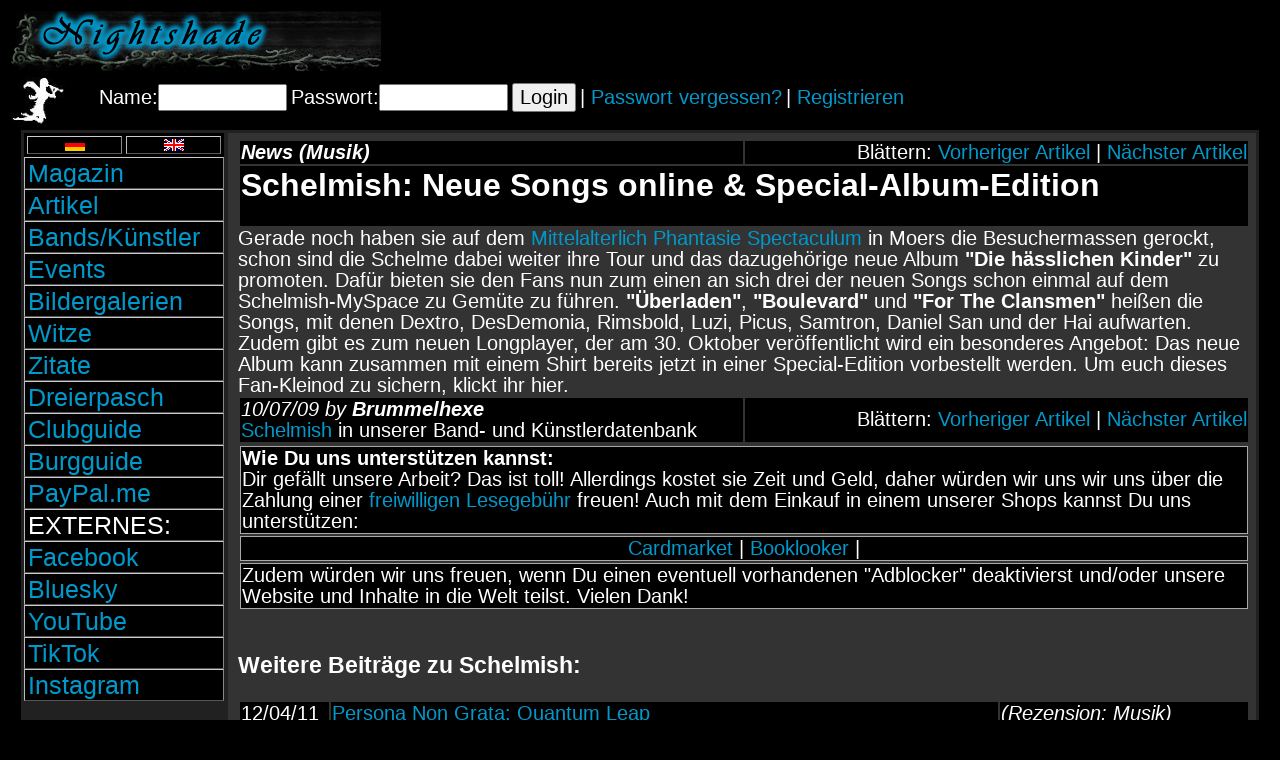

--- FILE ---
content_type: text/html; charset=latin1
request_url: https://www.nightshade-magazin.de/beitrag.php?beitrag_id=494
body_size: 16528
content:

<html>

<head>

<!-- Google tag (gtag.js) -->
<script async src="https://www.googletagmanager.com/gtag/js?id=G-DCPJFKHD07"></script>
<script>
  window.dataLayer = window.dataLayer || [];
  function gtag(){dataLayer.push(arguments);}
  gtag('js', new Date());

  gtag('config', 'G-DCPJFKHD07');
</script>

<script src="https://consenttool.haendlerbund.de/app.js?apiKey=03a2e1baebbb207093c1e6fcfdf89071e65d18e50e77f84d&amp;domain=ed7e7dd" referrerpolicy="origin"></script>


<script async src="//pagead2.googlesyndication.com/pagead/js/adsbygoogle.js"></script>
<script>
     (adsbygoogle = window.adsbygoogle || []).push({
          google_ad_client: "ca-pub-7259177391767732",
          enable_page_level_ads: true
     });
</script>

<script data-ad-client="ca-pub-7259177391767732" async src="https://pagead2.googlesyndication.com/pagead/js/adsbygoogle.js"></script>

<title>Schelmish: Neue Songs online & Special-Album-Edition (News | Nightshade Magazin)</title>
<!-- Matomo -->
<script type="text/javascript">
  var _paq = _paq || [];
  /* tracker methods like "setCustomDimension" should be called before "trackPageView" */
  _paq.push(['trackPageView']);
  _paq.push(['enableLinkTracking']);
  (function() {
    var u="//www.nightshade-shop.de/analytics/";
    _paq.push(['setTrackerUrl', u+'piwik.php']);
    _paq.push(['setSiteId', '1']);
    var d=document, g=d.createElement('script'), s=d.getElementsByTagName('script')[0];
    g.type='text/javascript'; g.async=true; g.defer=true; g.src=u+'piwik.js'; s.parentNode.insertBefore(g,s);
  })();
</script>
<!-- End Matomo Code -->
<META name="description"
	content="Shop, Magazin, Community, Agentur für Musik, Spiele und Kultur">
<META author="Frank van Düren">
<meta name='ir-site-verification-token' value='384564279' />
<meta name="google-site-verification" content="6m0vJD2_WArrY62hyFp8QVtdTcAPsJz-GMrKvm8UmaM" />
<meta name="google-site-verification" content="GNwwmfR0ArGL3Qta0Op2LXvfeHdgUjM2JPG4tmhthiU" />
<meta name="google-site-verification" content="Ls6HK9wOCtngW3M1yBetYwC4_SPZMoh0xtxRtJLcHnE" />
<meta name="verification" content="258893584e2295b9bc3096e350a55c88" />
<meta name="viewport" content="width=device-width><link rel=canonical href="https://www.nightshade-magazin.de//beitrag.php?beitrag_id=494" />
<meta property="og:title" content='Schelmish: Neue Songs online & Special-Album-Edition (News | Nightshade Magazin)' />
<meta property="og:type" content="article" />
<meta property="og:url" content="https://www.nightshade-magazin.de//beitrag.php?beitrag_id=494" />
<meta property="og:image" content="" />
<meta property="og:image:width" content="" />
<meta property="og:image:height" content="" /><link rel="shortcut icon" href="favicon.ico" type="image/x-icon">

<style type="text/css" media="screen">

body {
	text-decoration: none;
	font: 20px/21px arial, helvetica, sans-serif;
}

input {
	text-decoration: none;
	font: 20px/21px arial, helvetica, sans-serif;
}

select {
	text-decoration: none;
	font: 20px/21px arial, helvetica, sans-serif;
}

textarea {
	text-decoration: none;
	font: 20px/21px arial, helvetica, sans-serif;
}


TABLE {
	border-collapse: separate;
}

td:not(.beitrag_head) {
	font: 20px/21px arial, helvetica, sans-serif;
}

td.normal {
	background-color: #000000;
	font: 20px/21px arial, helvetica, sans-serif;
}

td.normal2 {
	background-color: #000000;
	border: 1px darkgrey solid;
	font: 20px/21px arial, helvetica, sans-serif;
}

td.wechsel {
	background-color: #555555;
}

th.main {
	background-color: #335577;
}

a {
	color: #0099cc;
	text-decoration: none;
	font: 20px/21px arial, helvetica, sans-serif;
}

a:hover {
	color: #B22222;
	font: 20px/21px arial, helvetica, sans-serif;
}

</style>
<script async src="https://epnt.ebay.com/static/epn-smart-tools.js"></script>
</head>
<body bgcolor="#000000" text="#ffffff" link="#0099cc" vlink="#0099cc"
	alink="#0000ff">


	<center>
		<table border="0" width="100%">
			<tr>
				<td align="left" valign="top" width=50%><a href=index.php target=_top><img
						src="pix/headbanner2.jpg" alt="Willkommen bei Nightshade: Hier wird das Headbanner angezeigt."
						border=0></a></td>
				<td align="right" valign="top" width=50%>
<script async src="https://pagead2.googlesyndication.com/pagead/js/adsbygoogle.js?client=ca-pub-7259177391767732"
     crossorigin="anonymous"></script>
<!-- Nightshade Rotation default -->
<ins class="adsbygoogle"
     style="display:inline-block;width:468px;height:60px"
     data-ad-client="ca-pub-7259177391767732"
     data-ad-slot="8789794604"></ins>
<script>
     (adsbygoogle = window.adsbygoogle || []).push({});
</script><!--
	var adblock = true;
//-->
</script> <script type="text/javascript" src="adframe.js"></script> <script
						type="text/javascript">
<!--
	if(adblock) {
		var allElements = document.getElementsByTagName('div');
		for (var i = 0; i < allElements.length; i++) {
			if (allElements[i].className == 'a') {
				allElements[i].innerHTML = '<center><table border=0 bgcolor=white width=468><tr><td align=center valign=middle><h1><a href="werbeblocker.php">Werbung geblockt?</a></h1></table></center>';
			}
		}
	}
// Script von http://werbeblocker-erkennen.webconrad.com/
//-->

</script>
		</table>
		<table border=0 width=100%>
			<tr>
				<td valign=top><img src=pix/nightshadelogoklein.jpg border=0
					height=50 alt="Nightshade Logo: Ein feenartuiges Wesen mit Flügeln,d as eine Flöte spielt">
				
				<td valign=top>

					<table border="0" width="100%" bgcolor="#000000">
						<tr>
							<td align="left" width=100%>

<table border=0>
<form action=eingeloggt.php method=post>
<tr valign=middle>
<td>Name:<input type=text name=username size=9 maxlength=30>
<td>Passwort:<input type=password name=passwort size=9>
<input type=hidden name=id value=0da6e6b67379cedcccfee9049907d771>
<input type=hidden name=login_activity value=activity_aktualisieren>
<td><input type=submit name=Login value=Login></form>

<td>| <a href=zugangvergessen.php target=_top>Passwort vergessen?</a>
<td>| <a href=register.php target=_top>Registrieren</a>
</table></td>
							<td align="right"valign=middle>
<noscript>
<!-- Matomo Image Tracker-->
<img src="https://www.nightshade-shop.de//analytics/piwik.php?idsite=1&amp;rec=1" style="border:0" alt="" />
<!-- End Matomo -->
</noscript>


						
						</tr>
					</table>
				
		
		</table>
<table border="0" width="98%" bgcolor="#000000" background="pix/wall.jpg">
<tr>
<td valign="top" width="120">
<style type="text/css" media="screen">
#menu_magazin {
width: 10em;
background: #eee;
}

#menu_magazin ul {
list-style: none;
margin: 0;
padding: 0;
}

#menu_magazin a, #menu_magazin h2, #menu_magazin form {
font: 25px/26px arial, helvetica, sans-serif;
display: block;
border-width: 1px;
border-style: solid;
border-color: #ccc #888 #555 #bbb;
margin: 0;
padding: 2px 3px;
}

#menu_magazin h2 {
color: #fff;
background: #000;
text-transform: uppercase;
}

#menu_magazin form {
color: #fff;
background: #000;
text-transform: uppercase;
}

#menu_magazin a {
color: #0099cc;
background: #000;
text-decoration: none;
}

#menu_magazin a:hover {
color: #000;
background: #0099cc;
}

#menu_magazin li {
position: relative;
}

#menu_magazin ul ul ul {
position: absolute;
top: 0;
left: 100%;
width: 100%;
}

div#menu_magazin ul ul ul,
div#menu_magazin ul ul li:hover ul ul
{display: none;}

div#menu_magazin ul ul li:hover ul,
div#menu_magazin ul ul ul li:hover ul
{display: block;}

</style>
<!--[if IE]>
<style type="text/css" media="screen">
 #menu_magazin ul li {float: left; width: 100%;}
</style>
<![endif]-->
<!--[if lt IE 7]>
<style type="text/css" media="screen">
body {
behavior: url(csshover.htc);
font-size: 100%;
} 
#menu_magazin ul li {float: left; width: 100%;}
#menu_magazin ul li a {height: 1%;} 

#menu_magazin a, #menu_magazin h2 {
font: bold 0.7em/1.4em arial, helvetica, sans-serif;
} 

</style>
<![endif]-->
</head>
<!-- start Menu HTML -->
<div id="menu_magazin">
<ul>
  <li>
<center><table border=0 bgcolor=black width=100%><tr><td align=center><form action='/beitrag.php?beitrag_id=494' method=POST><input type=hidden name=languageaction value='change'><input type=hidden name=new_language value='german'><input type=image name=point src=pix/deutsch.gif border=0></form> <td align=center><form action='/beitrag.php?beitrag_id=494' method=POST><input type=hidden name=languageaction value='change'><input type=hidden name=new_language value='english'><input type=image name=point src=pix/englisch.gif border=0></form></table></center></li>
</ul>
<ul>
  <li>
    <ul>
      <li><a href="index.php" title="Magazin Startseite">Magazin</a></li>
      <li><a href="themen.php" title="Themen">Artikel</a></li>
      <li><a href="bands.php" title="Bandvorstellungen">Bands/Künstler</a></li>
      <li><a href="agenda.php" title="Terminkalender">Events</a></li>
      <li><a href="galerie.php" title="Konzertfotos & mehr">Bildergalerien</a></li>
      <li><a href="witze.php" title="Witzesammlung">Witze</a></li>		
              <li><a href="zitate.php" title="Zitatsammlung">Zitate</a></li>		
              <li><a href="dreierpasch.php" title="Dreierpasch">Dreierpasch</a></li>
      <li><a href="clubguide.php" title="Clubs">Clubguide</a></li>
      <li><a href="burgguide.php" title="Burgen & Schlösser">Burgguide</a></li>
              <li><a href="https://paypal.me/nightshadeshop" title="PayPal.Me" target=_blank>PayPal.me</a></li>
  </ul>
  </li>

</ul>
<!--
<ul>
  <li><h2>Spiel & Fun</h2>
    <ul>
              <li><a href="fun.php" title="Übersicht">Übersicht</a></li>
              <li><a href="quiz.php" title="Das Quiz">Das Quiz</a></li>
  </ul>
  </li>
-->

</ul>
<ul>
  <li><h2>Externes:</h2>

    <ul>
      <li><a href="http://www.facebook.com/pages/Nightshade/108295052575728" target="_blank" title="At Facebook">Facebook</a></li>
      <li><a href="https://bsky.app/profile/nightshade-magazin.bsky.social" target="_blank" title="At Bluesky">Bluesky</a></li>
      <li><a href="https://www.youtube.com/channel/UC55gPIxjbAcFapguaylHGMg" target="_blank" title="At YouTube">YouTube</a></li>
      <li><a href="https://www.tiktok.com/@nightshade873" target="_blank" title="At TikTok">TikTok</a></li>
      <li><a href="https://www.instagram.com/nightshade_magazin/" target="_blank" title="At Instagram">Instagram</a></li>
<!--
      <li><a href="links.php">Links</a></li>
      <li><a href="linkus.php" title="Banner und Grafiken">Link zu uns</a></li>
-->
     </ul>
  </li>
</ul>							
</div>
<center>
<p>
<script async src="//pagead2.googlesyndication.com/pagead/js/adsbygoogle.js"></script>
<!-- Nightshade-Navi Main -->
<ins class="adsbygoogle"
     style="display:inline-block;width:120px;height:240px"
     data-ad-client="ca-pub-7259177391767732"
     data-ad-slot="2782117008"></ins>
<script>
(adsbygoogle = window.adsbygoogle || []).push({});
</script>
</p>
</center><td valign="top" width="100%">
<table border="0" bgcolor="#333333" width="100%">
<tr height="100">
<td valign="top">
<table border="0" width="100%">
<tr>
<td>
<td valign="top">

<table width=100%><tr><td align=left class=normal width=50%><b><i>News (Musik)</i></b><td align=right class=normal width=50%>Blättern: <a href=beitrag.php?beitrag_id=493 target=_top>Vorheriger Artikel</a> | <a href=beitrag.php?beitrag_id=495 target=_top>Nächster Artikel</a><tr><td class=beitrag_head colspan=2 bgcolor=black border=1 bordercolor=white><h1 class=artikelhead>Schelmish: Neue Songs online & Special-Album-Edition</h1></table>Gerade noch haben sie auf dem <a href="eventsuche.php?such_art=einfache_suche&abfrage=name&ergebnis=Phantasie">Mittelalterlich Phantasie Spectaculum</a> in Moers die Besuchermassen gerockt, schon sind die Schelme dabei weiter ihre Tour und das dazugehörige neue Album <b>"Die hässlichen Kinder"</b> zu promoten. Dafür bieten sie den Fans nun zum einen an sich drei der neuen Songs schon einmal auf dem Schelmish-MySpace zu Gemüte zu führen. <b>"Überladen"</b>, <b>"Boulevard"</b> und <b>"For The Clansmen"</b> heißen die Songs, mit denen Dextro, DesDemonia, Rimsbold, Luzi, Picus, Samtron, Daniel San und der Hai aufwarten. Zudem gibt es zum neuen Longplayer, der am 30. Oktober veröffentlicht wird ein besonderes Angebot: Das neue Album kann zusammen mit einem Shirt bereits jetzt in einer Special-Edition vorbestellt werden. Um euch dieses Fan-Kleinod zu sichern, klickt ihr hier.<table border=0 width=100%<tr><td align=left class=normal width=50%><p><i>10/07/09 by <b>Brummelhexe</b></i><br><a href=abfrage_bands.php?index=579 target=_top>Schelmish</a> in unserer Band- und Künstlerdatenbank</p><td align=right class=normal width=50%>Blättern: <a href=beitrag.php?beitrag_id=493 target=_top>Vorheriger Artikel</a> | <a href=beitrag.php?beitrag_id=495 target=_top>Nächster Artikel</a></table>
<table border=0>
<tr>
<td class=normal2 valign=top align=left>
<b>Wie Du uns unterstützen kannst:</b><br>
Dir gefällt unsere Arbeit? Das ist toll! Allerdings kostet sie Zeit und Geld, daher würden wir uns wir uns über die Zahlung einer <a href=https://paypal.me/nightshadeshop target=_blank>freiwilligen Lesegebühr</a> freuen! Auch mit dem Einkauf in einem unserer Shops kannst Du uns unterstützen:
<tr>
<td class=normal2 valign=top align=center>
<a href=https://www.cardmarket.com/de/Magic/Users/Nightshade-Shop target=_blank>Cardmarket</a> | 
<a href=https://www.booklooker.de/Nightshade-Shop/ target=_blank>Booklooker</a> | 
<tr>
<td class=normal2 valign=top align=left>
Zudem würden wir uns freuen, wenn Du einen eventuell vorhandenen "Adblocker" deaktivierst und/oder unsere Website und Inhalte in die Welt teilst. Vielen Dank!
</table>
<br><h3>Weitere Beiträge zu Schelmish:</h3><table border=0 width=100%><tr bgcolor=#000000><td>12/04/11<td><a href=beitrag.php?beitrag_id=3284 target=_top>Persona Non Grata: Quantum Leap</a><td><i>(Rezension: Musik)</i><tr bgcolor=#000000><td>08/23/09<td><a href=beitrag.php?beitrag_id=666 target=_top>Schelmish: Rimsbold fällt aus - Ersatzmann im Publikum gefunden!</a><td><i>(News: Musik)</i><tr bgcolor=#000000><td>04/25/10<td><a href=beitrag.php?beitrag_id=1697 target=_top>Schelmish: Trailer zu "Persona Non Grata"</a><td><i>(Video: Musik)</i><tr bgcolor=#000000><td>11/10/10<td><a href=beitrag.php?beitrag_id=2415 target=_top>Vogelfrey: Denn zum Essen sind sie da!</a><td><i>(Interview: Musik)</i><tr bgcolor=#000000><td>07/31/10<td><a href=beitrag.php?beitrag_id=2061 target=_top>Summers End Open Air 2010: Running Order steht fest</a><td><i>(News: Veranstaltungen)</i></table><center><a href="https://t.adcell.com/p/click?promoId=84479&slotId=92378" target="_blank" >
    <img src="https://t.adcell.com/p/image?promoId=84479&slotId=92378" width="728" height="90" border="0" alt="Buchmaxe" />
</a></center><div itemscope itemtype="https://schema.org/Article">
<meta itemprop="about" content="Summers End Open Air 2010">
<meta itemprop="headline" content="Running Order steht fest">
<meta itemprop="datePublished" content="Wed Oct  7 22:00:00 2009">
<meta itemprop="author" content="Brummelhexe">
<p>
<a href="javascript:history.back()">Zurück zur vorherigen Seite</a>
</p>
</td>
</table>
</table>
</table>
</td>
</table>

<center>
<table border=0 width=90%>
<tr>
<td align=center valign=top colspan=2>
<table border=0 width=100%>
<tr><td class=normal valign=top align=center><a href=impressum.php target=_top>Impressum</a><td class=normal valign=top align=center><a href=agbs.php target=_top>Allgemeine Geschäftsbedingungen</a><td class=normal valign=top align=center><td class=normal valign=top valign=top align=center><a href=datenschutzerklaerung.php target=_top>Datenschutzerklärung</a>
</table>
<tr>
<td align=left valign=top>
<p>
<b>Postanschrift + Kontakt:</b><br>
Nightshade - Frank van Düren<br>
Landfermannstraße 9, 47051 Duisburg, Deutschland<br>
Mail: <a href="mailto:info@nightshade-shop.de">info@nightshade-shop.de</a><br>
Tel: 0203/39346380 | Mobil: 0170/3475907
</p>
<td align=right valign=top>
<p>
<i>
Alle Rechte bei Firma Nightshade und Frank van Düren, ausgenommen eingetragene Markenzeichen der jeweiligen Hersteller und externe Webprojekte.<br>
Konzept und Design 2001-heute by Nightshade/Frank van Düren.<br>
</i>
</p>
</table>
</center>

</body>

</html>


--- FILE ---
content_type: text/html; charset=utf-8
request_url: https://www.google.com/recaptcha/api2/aframe
body_size: 268
content:
<!DOCTYPE HTML><html><head><meta http-equiv="content-type" content="text/html; charset=UTF-8"></head><body><script nonce="mhZk5Ws6LCjif7vgFc4BAg">/** Anti-fraud and anti-abuse applications only. See google.com/recaptcha */ try{var clients={'sodar':'https://pagead2.googlesyndication.com/pagead/sodar?'};window.addEventListener("message",function(a){try{if(a.source===window.parent){var b=JSON.parse(a.data);var c=clients[b['id']];if(c){var d=document.createElement('img');d.src=c+b['params']+'&rc='+(localStorage.getItem("rc::a")?sessionStorage.getItem("rc::b"):"");window.document.body.appendChild(d);sessionStorage.setItem("rc::e",parseInt(sessionStorage.getItem("rc::e")||0)+1);localStorage.setItem("rc::h",'1769254659088');}}}catch(b){}});window.parent.postMessage("_grecaptcha_ready", "*");}catch(b){}</script></body></html>